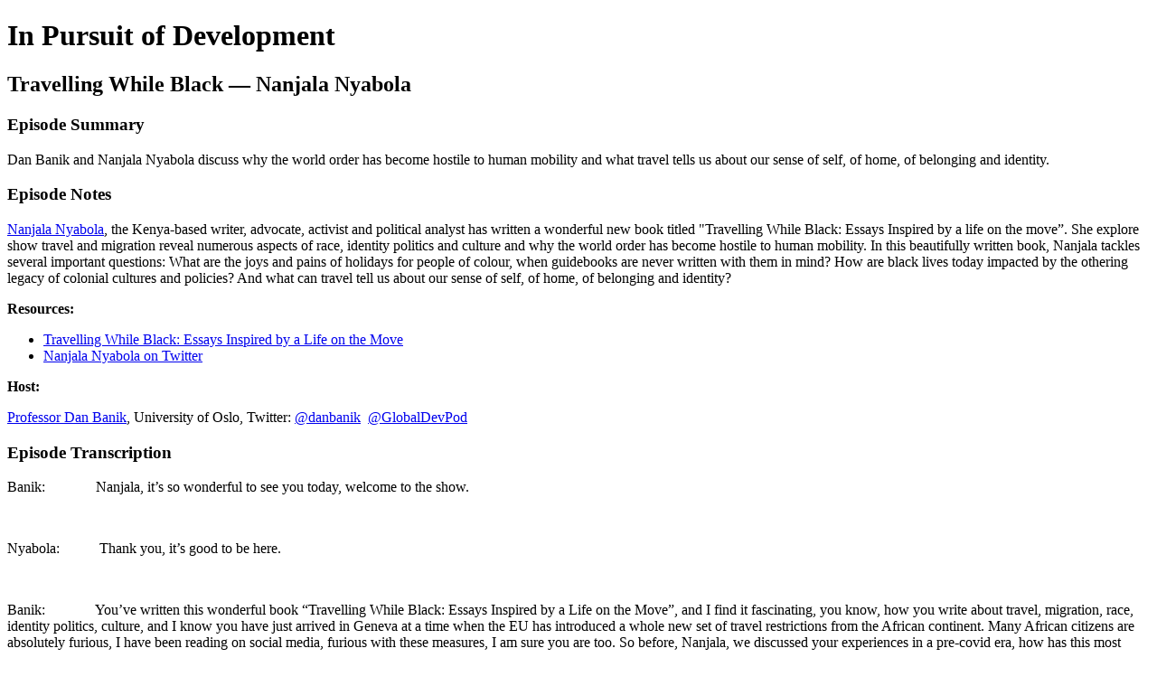

--- FILE ---
content_type: text/html; charset=utf-8
request_url: https://in-pursuit-of-development.simplecast.com/episodes/nanjala-nyabola
body_size: 20582
content:
<!DOCTYPE html>
<html>
<head>
  <meta charset="utf-8">
  <meta http-equiv="X-UA-Compatible" content="IE=edge">
  <meta name="viewport" content="width=device-width, initial-scale=1">
  <meta name="robots" content="follow, index">
  <meta property="fb:app_id" content="428563214171597">
   
  <title>In Pursuit of Development</title>
  <meta name="description" content="Step into conversations that travel across continents and challenge the way you think about progress. From democracy and inequality to climate resilience and healthcare, Dan Banik explores how societies navigate the complex terrain of democracy, poverty, inequality, and sustainability. Through dialogues with scholars, leaders, and innovators, In Pursuit of Development uncovers how ideas travel, why policies succeed or fail, and what it takes to build a more just and resilient world. Expect sharp insights, candid reflections, and a global perspective that connects local struggles to universal aspirations. Listen, reflect, and be inspired to see global development in a new light. 🎧">
   
  <meta property="og:url" content="https://in-pursuit-of-development.simplecast.com/episodes/nanjala-nyabola-S4cO0fc6">
  <meta property="og:title" content="Travelling While Black — Nanjala Nyabola | In Pursuit of Development">
  <meta property="og:description" content="Dan Banik and Nanjala Nyabola discuss why the world order has become hostile to human mobility and what travel tells us about our sense of self, of home, of belonging and identity.">
  <meta property="og:site_name" content="In Pursuit of Development">
  <meta property="og:type" content="website">
  <meta property="og:image" content="https://image.simplecastcdn.com/images/ef70bd2f-345f-4092-be33-5c4ca29e976c/2627181d-3e69-4a76-9519-6aec457593ec/podcastcover-save-nanjala-final.jpg">
  <meta name="og:image:width" content="700">
  <meta name="og:image:height" content="700">
   
  <meta name="twitter:site" content="@simplecast">
  <meta name="twitter:creator" content="@globaldevpod">
  <meta property="twitter:title" content="In Pursuit of Development">
  <meta name="twitter:card" content="player">
   
  <meta name="twitter:player" content="https://player.simplecast.com/e5e53ce8-904e-4bef-97dc-32ba01509de9">
  <meta name="twitter:player:height" content="200">
  <meta name="twitter:player:width" content="444">
  <meta name="twitter:player:stream" content="https://cdn.simplecast.com/audio/4155dda0-a208-4a4e-8e55-99fba3b95f93/episodes/e5e53ce8-904e-4bef-97dc-32ba01509de9/audio/1a180f3c-9c45-48a9-bac7-b0a92e3b780f/default_tc.mp3">
  <meta name="twitter:player:stream:content_type" content="audio/mpeg">
   
  <link rel="icon" type="image/png" sizes="16x16" href="https://image.simplecastcdn.com/assets/simplecast-logo-16.png">
  <link rel="icon" type="image/png" sizes="32x32" href="https://image.simplecastcdn.com/assets/simplecast-logo-32.png">
  <link rel="alternate" type="application/rss+xml" title="RSS" href="https://feeds.simplecast.com/bbeB1xU1">
  <link rel="alternate" type="application/json+oembed" href="https://api.simplecast.com/oembed?url=https%3A%2F%2Fin-pursuit-of-development.simplecast.com%2Fepisodes%2Fnanjala-nyabola-S4cO0fc6" title="Travelling While Black — Nanjala Nyabola | In Pursuit of Development">
</head>
<body>
  <h1>In Pursuit of Development</h1>
  <h2>Travelling While Black — Nanjala Nyabola</h2>
  <h3>Episode Summary</h3>
  <p>
    Dan Banik and Nanjala Nyabola discuss why the world order has become hostile to human mobility and what travel tells us about our sense of self, of home, of belonging and identity.
  </p>
  <h3>Episode Notes</h3>
  <p><a href="http://www.nanjalawrites.com/">Nanjala Nyabola</a>, the Kenya-based writer, advocate, activist and political analyst has written a wonderful new book titled "Travelling While Black: Essays Inspired by a life on the move”. She explore show travel and migration reveal numerous aspects of race, identity politics and culture and why the world order has become hostile to human mobility. In this beautifully written book, Nanjala tackles several important questions: What are the joys and pains of holidays for people of colour, when guidebooks are never written with them in mind? How are black lives today impacted by the othering legacy of colonial cultures and policies? And what can travel tell us about our sense of self, of home, of belonging and identity? </p><p><strong>Resources:</strong></p><ul><li><a href="https://www.hurstpublishers.com/book/travelling-while-black/">Travelling While Black: Essays Inspired by a Life on the Move</a></li><li><a href="https://twitter.com/Nanjala1">Nanjala Nyabola on Twitter</a></li></ul><p><strong>Host:</strong></p><p><a href="https://www.sum.uio.no/english/people/aca/danbanik/">Professor Dan Banik</a>, University of Oslo, Twitter: <a href="https://twitter.com/danbanik">@danbanik</a>  <a href="https://twitter.com/GlobalDevPod">@GlobalDevPod</a></p>

  <h3>Episode Transcription</h3>
  <p>Banik:              Nanjala, it’s so wonderful to see you today, welcome to the show.</p><p> </p><p>Nyabola:           Thank you, it’s good to be here. </p><p> </p><p>Banik:              You’ve written this wonderful book “Travelling While Black: Essays Inspired by a Life on the Move”, and I find it fascinating, you know, how you write about travel, migration, race, identity politics, culture, and I know you have just arrived in Geneva at a time when the EU has introduced a whole new set of travel restrictions from the African continent. Many African citizens are absolutely furious, I have been reading on social media, furious with these measures, I am sure you are too. So before, Nanjala, we discussed your experiences in a pre-covid era, how has this most recent travel experience to Europe been for you?</p><p> </p><p>Nyabola:          Well, this is the first time I have been in Europe since before the pandemic, so a lot of countries, European countries, but also, I think, people don’t necessarily realise that the United States as well had stopped processing tourist visas, or short term visas. I mean, I personally had no reason to be in Europe during the pandemic, there was no great incentive to be there, but even if I had wanted to be there. There was a long period of time when European countries were not processing visas, and so, I was one of the first people, I think, after they reopened in October to go into request a visa, and of course that was very interesting because you are normally one of many, the lines were very short which was very interesting. I mean the thing that strikes me the most about being in Europe right now, is that I am just not sure that ordinary European people are taking this disease as seriously as people are in other parts of the world. I just don’t get that sense of urgency, and I guess it’s how relative privilege insulates people form the realities of how extreme… You know the weekend before I got here there were very violent protests against corona virus measures in Germany and the Netherlands and Austria I believe, there was one more country, and I walked out of the airport and half the people didn’t have masks on, including people who work in the service sector, taxi driver didn’t have a mask on, you know, you can’t take a taxi in Nairobi without a mask, you can’t enter public transport in Nairobi without a mask. I mean, partly it is the transport companies that have made it mandatory for both the drivers and the passengers. And then it is also just partly the overarching anxiety about the disease, that if you walk through… it is not a hundred percent, of course, it is not universal, but you couldn’t walk through the Nairobi international airport and have as few people wearing masks as I saw in Zurich or at the train station. So there is definitely this disparity in, I would say, conciseness, and this is a huge anecdotal thing, it’s obviously not a universal thing, but that’s the one thing I have been really conscious of. Yesterday I went to a restaurant to try to get a cup of tea, and only the people who were buying take away of course have their masks on, and of course it’s a restaurant and everyone is eating and that happens everywhere, but when you think about what winter means and how much time people are about to spend indoors, you really realize that this thing isn’t going to go away anytime soon. </p><p>Banik:              So, you know, that is also my experience, actually, you know, I travelled from Norway to India a month ago and in Norway of course we weren’t using masks, now things are getting bad again. So when I arrived in Delhi or actually on the plane, you now, it was a whole different ballgame altogether, the airports and throughout India people are wearing masks everywhere, even in the hotels, so the only time you don’t use a mask is in the hotel room. So I share some of that, you know I can vouch for this, this is not anecdotal anymore, it appears to me that people are taking this much more seriously in other parts of the world than in Europe or the United States. </p><p> </p><p>Nyabola:           Agreed.</p><p> </p><p>Banik:              And what is interesting about this is that we tend to think in Europe that, you know, we have got everything under control and that there are all of these red-list countries where all the bad stuff is coming from, but when I come here I actually feel much more reassured of being here than being back home. </p><p> </p><p>Nyabola:          And I’ll tell you this, I had a very long conversation with the people at the conference, Swiss and German and we were talking, they were asking about the… there is a German newspaper that did a feature and they called the feature “the African miracle”, and they were asking, you know, why is that the numbers in Africa were low, and I think there is this expectation that when disease happens that poor counties will suffer more. And that is a, partly it is a popular culture trope, you know, when you look at all the movies that are made about mass disease, contagion, you know, all of these films, the disease always comes from a random corner of Africa and then spreads to the other parts of the world, and I think there is this consciousness that has been very quietly embedded in the public in the west that that’s how diseased operate. And so there is, we were having this conversation and I was saying, you know, it sounds like this article was looking for some kind of miracle. And the reality as I experienced it is that most of us are just very scared of getting sick. Because if you get sick in Kenya, there isn’t this massive public health infrastructure that is going to save your life. Best case scenario when you come out of the hospital, you are stuck with a 20 000 dollar bill, if you come out of the, and that is the best case scenario. Worst case scenario: you pass and you leave your family with a 20 000 dollar bill in a country where minimum wage is 50 dollars a month. So there is an overarching anxiety around illness that is very difficult to capture with the common tools of political science, of economics, of all of these social sciences. But I think people who work in humanities more broadly are… I saw an article that captured it really well, the hubris, there is a hubris that is embedded in public consciousness that is making it difficult to fight this disease in the west. There is this idea that illness is something that happens “over there” and not over here, and so, and if something goes wrong the state will come through for me. And I’ll tell you, for us in Kenya, I am a millennial, you know born in the 80s and mid-80s, and I remember the surviving of the HIV/AIDS pandemic. There was a time in the 90s where one in every ten Kenyans hand HIV/AIDS. The last pandemic is still very fresh on our minds as a generation, and so we have a public health infrastructure that is built on the back of addressing a pandemic. Its HIV/AIDS investments that led to community health workers, and radio awareness campaigns that can be deployed in a matter of hours that is… posters can be printed and distributed to the most remote corners of the country overnight. You see these pictures of community health workers on the Congo crossing rivers on rafts to make sure that people get vaccinated against polio. People underestimate the impact of what going without has done to many of these countries. And so they underestimate the, I don’t want to say resilience because I think resilience is kind of a dirty word these days, but they just really underestimate how much these things matter. And so, we were, as I said, you know I was talking to these people and I said to them, you know, we had our first case in April, the first week of April, last week of march 2020, and by April 15th there were public health awareness messages about the corona virus, many crowd source, many done for free, in at least 20 of the 44 languages spoken in Kenya. We… the speed of which the community health mechanisms, which are not, you know, it’s not hospital, it’s not, you know, it’s not ICUs, it’s not whatever, it’s really preventative. The speed at which the preventative mechanisms kicked in was outstanding. We didn’t have six month of debate over masks. We didn’t have six months of debate over, you know, should we close the restaurants because most of us don’t eat at restaurants. So I think it is those contextual things that matter a great deal, and I think that the public consciousness in the west is struggling to understand that in a disease where behaviour matters, where peoples decision making as an individual and as a group matters, it is not just about having the best hospitals, it is also about that consciousness and those behavioural choices, and that is one thing that African countries, that Asian countries is, you know, eventually of course we had a bit of a stumbling block in India, but eventually people are looking around, and they are saying ‘hey, I can’t control the cost of hospital and I can’t control all of that stuff, the only thing I can control is, let me put this little piece of cloth over my nose and mouth and hope for the best’. And I think that’s it. I really do think it’s more important than people realise. </p><p> </p><p>Banik:              So I think it’s really important to make people all over the world aware that there are actually things that work on the African continent, that work in Asia. I remember in February 2020 when, you know, there was, these news started to really make their rounds, I was visiting Malawi, a country that I know relatively well, and I was so impressed that as soon as I got of the aircraft and before we could get into the terminal building, there was this bucket with chlorinated water and there was, you know, a form that we had to fill out, you know, trying to figure out where we had been. None of this was in place when I arrived back home in Oslo three or four weeks later. So, I was so impressed that a country that is often associated with poverty and deprivation and all the bad things, was doing so well, whereas in Norway we were treating it, you know, not as seriously as we should. So, I think there is definitely a case, and I was hoping that in the year and a half that we’ve been all living in the pandemic that there would be greater appreciation for what actually has been possible in countries with limited resources with virtually no vaccines available, and the very fact that the pandemic was kept under control speaks volumes, as you say, for the people who live there. And this fear, right, that I’ve got to look after myself and that actually is a wonderful thing that we can’t take for granted in other parts of the world.</p><p> </p><p>Nyabola:          Absolutely, absolutely. And I think, just to give another anecdotal example, a couple of months ago I was riding my motorcycle in northern Kenya, the most remote parts of the country, about, I mean there are places, small towns that are not even on the map. You have to orient yourself by asking every couple of hundred meters ‘is this the correct road to get to this town’. No phone signal, no nothing. And I get to this town on the Lake Moita. Moita is basically a cluster of huts, it’s a cluster of about 20 huts of which about six are what the South-Africans would call spaza shops, like these general kiosks that sell everything, you know, wheel barrows and bread and everything, and every single one of those six shops had a hand washing station outside, poster on the door about the corona virus in the local language Turkana with illustrations, sort of showing, you know, a very basic schema of the disease, how it works and then also what you need to do to protect yourself. When we arrived we were looking for drinking water so we went to the spazas, and before the woman would open the door she says, in traditional Turkana, by the way, with the beads and whatever, she said ‘wash your hands before I can sell you this bottle of water’. Contrast with walking into a coffee shop in Zurich yesterday, and the guy who was selling me the coffee didn’t have a mask on, there was no hand sanitizer, as I said, the coffee shop was full of people, doors locked, obviously because of the heating, and nobody is wearing a mask, except the six of us who are buying takeout, and the restaurant is full to the brim. Of those two countries you would, context, you would think that it was the Turkana people who had the higher instances of covid-19, right. You would assume that people who are taking more precautions are the people who have higher numbers, and of course it’s not. Because the numbers in this part of the world are out of control. We are talking about the fifth wave being on the doorstep of Western Europe, and so, you know, I think what’s really missing in a lot of these conversations around this, what has been missing from the western side, sort of, looking at the developing world is the assumption that poor people have no agency. Poor countries have no agency, that when disaster happens there is a helplessness, and so the paradigm is that we must respond from a perspective of aiding the helpless. </p><p> </p><p>Banik:              That’s the saviour complex. </p><p> </p><p>Nyabola:          The saviour mentality. And so people are really struggling, I think, policy makers are really struggling with the fact that no one in Africa, no one in Asia is asking to be saved, we are asking for solidarity. We are asking for all of these man made obstacles, to fair distribution of medicines to be taken out, so that we can have a fair shot. But in the absence of that fair shot we cannot underestimate the agency of people who are operating in constraint circumstances. The creativity, the community, the, you know, thinking, it’s like, it’s beyond survival thinking how do I build around this constrained circumstances. And I think it’s so important that we always remember and elevates the instances of agency. The people who are sewing masks, you know, out of scrap fabric, the tailors who are voluntarily sewing masks out of scrap fabric, the people who are putting hand washing stations at bus stations, ‘you can’t get on this bus until you wash your hands and put your mask on’. That’s agency and it operates on aggregate, all these small individual actions on aggregate, having this tangible effect on the trajectory of this disease in many places in the world which we are expected to implode. </p><p> </p><p>Banik:              There is often this tendency, even now, to undermine agency, to treat African countries, Latin America, some parts of Asia as just, you know, there is no hope, we need to save them and it’s all about money and the selfishness that the west really… I had hoped that things would change, but you know, we are taking about booster doses and what not, when people haven’t really received their first dose in many parts of the world. Nanjala, let’s go back to the book, and of course you write about how, you know, these travel books that we often buy, the lonely planets and the rough guides or whatever, they are meant for a totally different audience, right, they are not necessarily meant for everybody, and of course you’ve argued, I suppose, previously that the role of travel books are actually meant for white people. Let’s go back to what you mentioned at the beginning of our conversation, how some of the problems, or the challenges begin when one tries to apply for a visa. Because that itself is an experience that many people in Europe and the United States are not accustomed to, right, so you go into this office and you have to furnish all of these documents and it is expensive, time consuming, you have to wait in line, and then you have some, the visa officer asking all kinds of invasive questions, and it is a humiliation, as I have experienced when I have travelled on an Indian passport before, and I know how privileged I am that I have a Norwegian passport, but I remember how it felt very humiliating to not wait in line as much as just being treated with suspicion. So, what are your thoughts there, Nanjala, of this whole visa process, this method of making sure that, you know, all the documents are right, and you have enough money, and only then can you get the stamp of approval to travel.</p><p> </p><p>Nyabola:          You know, actually I think it’s very connected with the pandemic. Because for me, personally, that’s the anxiety that I have is that the epistemology of the visa process, as applied to poor countries is one that is about how do we stop these people who are going to try and sneak into our country and disappear forever, and steal our benefits, how do we stop them from doing that, that’s the thinking behind the thinking. All of these processes are designed, first of all, to weed out the unworthy, to scrutinize, to weed out the unworthy and then to catch people who have the appearance of worthiness in what they think is a lie or a misrepresentation of their worthiness. And that is the ritual humiliation, that’s the, the fact that you have to open yourself up and vomit all the contents of your life to this visa official who doesn’t know anything about you, really, beyond what’s represented on the paper beyond the calculation, and now, more than ever, it’s machines, right, the first stage of scrutiny now is done by machines and by AI, and the AI is programmed on the biases of the people who, you know, fed it the first information, so you get people who are super eligible having their applications denied on, and the embassy, the Australian embassy, is not able to explain why they did that.</p><p> </p><p>Banik:              Can you explain that, I am not familiar with this new procedure. </p><p> </p><p>Nyabola:          Canada, Australia and New Zealand are the ones that are leading this that, for now, the first steps of application, once you fit in your data, it’s done by AI, it’s done by a computer. And then that kind of screens out the first step.</p><p> </p><p>Banik:              While you are logged on to the website?</p><p> </p><p>Nyabola:          No, you fill it and you submit it and then its processed and there you get an invitation for an interview or your get rejection. And the numbers I put in the book were for student visa applications because those were the once they had to make publicly available. The average Canadian visa rejection rate, global average, is 39 percent. The average for Africa is 79 percent. There are three countries in Africa that have had a 100 percent rejection rate, every single student visa that came from Mozambique, from Somalia, I think from Sudan, but I have to check that third one, every single one in 2019 was rejected. Every last one. So that is a reflection that the data that is put in that system is looking to weed Africans out. That is a huge… 39-79, that is a huge discrepancy, that is a huge difference. The interesting thing is, it’s for me it’s revelatory, right, who do they think is going to, you know, disappear into Canada. The number of Europeans who are in north America right now on invalid travel documents, I think, I saw this in the New York Times, there was about 3000, 3000 documented cases, there are so many undocumented Europeans who go to the United States, especially, on these EST.A. Visas and then they overstay. The government is well aware of it. By the time an African, an Indian, Latin American shows up at the airport on a plane with a visa and a stamp the U.S. government has scrutinized just about every single aspect of their life. They know who their father is, who their mother is, their ID dumber, how much money they have in the bank, where they have been in the last 10 years, but the time they show up at that border, they have done all of that stuff. Whereas Europeans will just, kind of, show up and answer a few questions and go into the country on trust that they will leave at the end of their six months, three months, which many people simply do not. So there is that presumption that’s loaded in there, that I really wanted to draw attention to because I think when Europeans, when people with western passports come to Kenya, especially, but Africa in general, they like to say ‘oh, but I had to pay 50 dollars at the border, and I had to fill in a from’, and I’m like, ‘oh, you had to fill in a form? I had to fill in 19 pages worth of forms’. And I had to go to the bank and have them verify my statements, and I had to provide passports, every single passport that I had, and I have to keep a spread sheet that tracks every single country that I go to, because every time I have to renew my visa I have to answer that question ‘name the countries you have been to in the last 10 years’. I have been to 73 countries. So, you know, there is this attitude that because the form of the visa looks the same, it is a stamp in your passport, people, especially who have the privilege, don’t understand that it’s not just about form, it’s the context in which the processes are done. And I remember, the part that really prompted me to write that particular essay was my own personal experience, which is what I started off the chapter with, but also, when you sit in these visa rooms, and as you said there is this immigration official behind this glass, and there was this woman, I remember, she was an older woman, she was there with her son and she wanted to go to the U.S. to be with her daughter who was having a child, her first child, and we have this tradition where your mother stays with you for the first 90 days, kind of teach you how to take care of your baby, and she wanted to go, and the way the interview room is set up, the lady behind the bullet proof glass shouts at you from the other side of the glass.</p><p> </p><p>Banik:              Yeah.</p><p> </p><p>Nyabola:          And I just remember seeing this older woman, I see her face crumble, when the lady shouted ‘I am not going to give you this visa because I don’t believe that if you go to the United States that you are going to come back’. And, just seeing this grandmother, and I thought, she is clearly in her 70s or in her 80s, what do you think she is going to do? Steal health care? You don’t have health care. So what do you think she is going to do? And these are the things that any bureaucratic analysis of paper work doesn’t capture. You could have the best system on paper and say, it’s only a six page form, how does the person who is administering the form talk to the people who are submitting? </p><p> </p><p>Banik:              Let me share a story with you, many years ago when my wife and I were just newly married I was teaching in Vietnam and my wife came along, and in Vietnam we both needed visas, she is Norwegian and I had then an Indian passport, so that was fine, and then we decided to visit Thailand on our way back and I knew, like you, from previous experience that Indians at that time, this is, I don’t know 2003-2004, needed visas, so even contacted the Thai embassy in Oslo, they said ‘no no no, you will get in on arrival’. So I land up in Bangkok airport with my wife, and we go through one of these immigration checkpoints, they take her passport and she is waved through. With me, they stop me and say no, you have to go to a different line. So we are separated, she is just waiting for me and has no idea what’s going on, and then I am there with all the unwanted people, and I had to pay a 1000 baht and the,</p><p> </p><p>Nyabola:           What?</p><p> </p><p>Banik:              and, well my wife of course, she didn’t have to pay anything, it was free. So I had to pay a 1000 baht, and then the passport, after half an hour just, like thrown back at me, and then I am allowed to enter this beautiful country, I love Thailand, and I shouldn’t say anything bad about it, but that process itself was quite illustrative and important for this relationship I have with my wife, we are still married, I still love her, but she didn’t understand then what it meant to travel on a non-European passport. It was that day, I think, my wife realised the trials and tribulations that one has to go through when you have certain passports. And this is something I wanted to talk to you about too, you know, the power of the African passport, having travelled to as many countries as you have, Nanjala, where do you feel most welcome with a Kenyan passport?</p><p> </p><p>Nyabola:          I mean, a 100 percent in Africa. And I say that knowing full well that that is also relative, because we also of course have discrepancies between each other, right. So on the continent, a Kenyan passport will actually get you pretty far. An Ethiopian passport, not so much. We are right next door to each other, and for the longest time Kenyans were the only people who were allowed to go into Ethiopia without a visa because Ethiopia was very reciprocal, and so when they, when other countries put visa restrictions on Ethiopians, Ethiopians put restrictions on them. There is a thing that happens whereby once the stigma, you know, this thing that I said about the thinking behind the thinking becomes normalized in western countries, it’s like contagion, it spreads and then poor countries starts to apply it onto each other. I mean I had a really difficult time getting an Indian visa when I went to India. And it was, there were places that I was not allowed to go, it was a long list of places that my visa said you are not allowed to go.</p><p> </p><p>Banik:              Yeah, I think that applies for all foreigners, I suppose, there’s sort of sensitive areas. </p><p> </p><p>Nyabola:          Yeah, you know, and so there is that, it’s not, poor countries do it to each other, there is no like idyll for a lot of people. But with a Kenyan passport I can pretty much go anywhere south of the equator, except South Africa. And that is that imbalance that South Africans treat other Africans, have treated other Africans for a long time since 1994, pretty shabbily in terms of access. </p><p> </p><p>Banik:              So do you need a visa to go to South Africa?</p><p> </p><p>Nyabola:           Oh yeah. </p><p> </p><p>Banik:              That you get on arrival, or?</p><p> </p><p>Nyabola:          No, no, no, you have to get it in advance, pay, you have to do the whole thing with the passports and the bank statements and the letters of invitation and where are you staying and if you are staying with a friend they have to provide their ID card and they have to provide their, all of that information. The South African visa is notoriously difficult, even worse than some, maybe not European countries, but certainly Latin American countries. Latin America is the most difficult in terms of they, you apply and they send your paper work to the capital and so you have to wait six weeks and you have to get a letter from the police clearing you. For Ecuador you have to get a letter from the police, even if you are going on a tourist visa, you have to get a letter from the police clearing you, you have to get all this extra paper work. So in terms of procedurally, the Latin American is the most difficult in terms of humiliation and all of these extra bureaucracies, the western, Canada, Australia, New Zealand are the most difficult. Even the United States feels easy compared to New Zealand and Australia. But in Africa and in the Caribbean, with Kenyan passports, it’s really, you, it’s not just that you can get in, it is that people are happy to see you. It’s that, you know, when were at the border of Haiti, the guy was happy, he was like ‘oh my god, there are so many Kenyans here, this is so great, welcome’, and you know, obviously visa is free, so you just get a stamp and lets you in. </p><p> </p><p>Banik:              I hate coming to a country and, you know, trying to figure out how I am going to get a taxi and even though you are returning home, even a country that you have been before, you are always a bit anxious, you are tired and you haven’t slept well, and you’re like, the best thing that can happen is to have a smiling face, to welcome you back. My wife never picks me up at the airport when I return home, I always pick her up, I think that’s a bit unfair. So, sometimes, you know, when I visit certain countries, like India is a great place, if you stay at a particular hotel they sometimes pick you up and, you know, there is somebody who you, if you’ve been travelling quite often, there is somebody you know, and that’s the best feeling, you know.</p><p> </p><p>Nyabola:           It is. </p><p> </p><p>Banik:              And they recognize you and you don’t have to think, you are not worried, you somehow escaped through this strict immigration regime, they have stamped you, you are good to go, and then somebody is there with welcoming arms, that is the best feeling. </p><p> </p><p>Nyabola:          Well, I don’t get picked up from the airport mostly because I don’t like being at airports, I find them, especially with the pandemic, I just find them dirty. I’m obsessive about, like, washing my hands and stuff when I’m at the airport, so I like to be in and out as quickly as possible. I don’t even check in bags if I can avoid it, I just want to be in and out of the airport very quickly.</p><p> </p><p>Banik:              That’s the sign of a professional traveller, you travel light. </p><p> </p><p>Nyabola:          Yeah, listen, I can pack for six weeks in 25 minutes and I won’t forget anything, there is like a method to the madness and… </p><p> </p><p>Banik:              You need to teach me, my friend.</p><p> </p><p>Nyabola:          I could! But what I was going to say is that one of the challenges is that the attitude of immigration officers will also then set the tone for then how you are going to experience that country.</p><p> </p><p>Banik:              Yes.</p><p> </p><p>Nyabola:          And they are people who will treat you with suspicion just because you show up with a certain passport and the condescension, and one of the great ironies for me, as a Kenyan, is that Kenyan immigration officials and the Kenyan people at the airport can be worse with Kenyans than they are with other people.</p><p> </p><p>Banik:              Yeah, they never ask me anything. </p><p> </p><p>Nyabola:          Well, let me tell you, the thing is, they do this thing where for example they’ll serve the people who are on the tourist line before they serve people who are in the Kenyan line, and we’re just supposed to wait.</p><p> </p><p>Banik:              I see. </p><p> </p><p>Nyabola:          We have this thing we call the “sahani ya wageni” mentality, which is that, the literal translation is that, you know when some people save their best plates for visitors, so they eat on terrible cutlery and they save their best for guests, that’s the mentality that pervades the travel sector in Kenya in all shades, even in the hotels and things like that, so, that can be frustrating, you are standing in line and they are processing all these visas and we’re saying excuse me. This would never happen the other way around. In the U.S. I can’t imagine the U.S. coming to process, you know, visa people before they process Americans at the border. So there is that double standard, and a lot of the governments now are offshoring their first level of scrutiny, border scrutiny, to these third countries and to low waged, I don’t even know what to call them. So like if you are flying to Paris, you know, you’re flying Air France to Paris, and you enter the airport after you’ve had your covid documents checked, there are two people who work for this company called Swissport who will take your passports, check your visa, check all the things and ask you where you are going, what it is you are going to do, and I remember they asked me, and I looked at them and I said ‘excuse me, you are not an immigration official, you are not empowered to ask me that’, and she got embarrassed and she gave me back my passport because I don’t think they are accustomed to being challenged. And this is before you’ve even gotten to the check-in desk. This is for them to allow you to stand in line to get to the check-in desk. And then when you get in the check-in desk, the cabin crew, the airline ground staff is going to ask you the same questions again. This is before you’ve even interacted with a single French official. This process has been happening, it will happen in Abidjan if you’re flying Air France in Abidjan, it will happen in all of these places, there is a quiet offshoring that has happened where the frontline of European borders is being exported to poor countries through the airlines, because the airlines don’t want to get fined. By the time I got to the desk, right, where I’m getting to board, my passport had been checked five times. Five times. In JKIA, which is not even the biggest airport in East Africa, forget Africa, it’s not even the biggest airport in East Africa, my passport had been checked five times and every single person who had done those checks were Kenyan. This dynamic is becoming incredibly common. The exportation of European borders, and somehow these people who are on these low wage jobs are more intense with scrutineering their countrymen than even the European border people are. And this is a dynamic that I think people who are studying travel, and who are thinking about borders really need to lean into, the exportation, or the, what do they call it, the projection of European borders, especially fortress Europe to poor countries.</p><p> </p><p>Banik:              This started, I think, the Americans started this in Canada.</p><p> </p><p>Nyabola:           They did. </p><p> </p><p>Banik:              You know, because like when you fly to the US from Canada you do immigration on Canadian soil. And that always bugged me, it was like, you know, and if I had been Canadian I would have been upset, so, and I understand all the reasons for, you know, making it a smooth experience so that as soon as you land you can just, you know, exit, I understand all of this. But it is a bit unnerving that somebody else is doing this in another country. </p><p> </p><p>Nyabola:          Yeah, and like when you, I remember when we were going to Tunisia for a conference, there was a big tech conference, and we had to, you can’t fly from Nairobi to Tunisia directly, you have to through Europe or you have to go through the Gulf. So I flew through Paris and we were coming out of the gangway before you even get out, you know the tube, before you even get to the end there was a immigration official at the end of the border asking you ‘where are you going, what are you doing’, and you know, again, you know, having studied, I challenged and I said ‘excuse me, I am only connecting, I am not entering Paris, you are not Tunisia immigration, you are not supposed to ask me these questions’, and she waved me though. The Kiswahili word we use is ‘kubahatisha’, it’s ‘she is trying’. She is trying because they’ve been told they are trying, but they know, there is no legal basis for extra territorial visa scrutiny being done on these third countries and in these second countries, there is no legal basis for it. People tend to comply because they don’t want any trouble and travel is stressful enough, and fair enough. But the fact that it has been normalized, so quickly, that the American government is asking Canada to check your visa in Ottawa, that the French government is asking Kenyans to check your visa in Nairobi before they even let you out of the plane, and there isn’t an outcry, there isn’t a pushback, these are the things that make me very anxious when I think about travel restrictions related to the corona virus. We accept so many of these things unquestioningly, and they are reshaping the world. They are changing the reality of many people’s lives in very palpable ways. </p><p> </p><p>Banik:              This reminds me of the time, again, when I used to have an Indian passport, and I was teaching in Oslo, and I had this residence permit where it said my occupation, and it said Senior Researcher. And, by the way, during those days, you could just wave a red Norwegian passport at immigration and just say the word ‘norsk’, which means Norwegian, and they wouldn’t even stop you. And I found this fascinating because you had to pronounce it properly, you had to look Norwegian to actually you know, pass this test. So in my case, of course, this guy is looking at my passport and I’m sure you’ve seen there are some officials, they keep looking, they flip through every page, and I’m wondering what are they trying to look at, and so, you know, talk to me, ask me. So anyway, this guy was looking at my residence permit and he was saying, so, ‘what’s the difference between a junior and a senior researcher?’, so I said you know, you need a PhD and stuff like that. And then he is still not convinced, he is saying, and this, I used to live in Norway then, he is saying ‘so, what do you do?’, and I don’t know if this happens to you Nanjala, but sometimes, you know, when I’m being pushed like this in a corner, I become extremely arrogant, so I said something like, and I’m actually quite proud of it, I said ‘I educate Norwegians’. </p><p> </p><p>Nyabola:           Oh, that’s a good one. </p><p> </p><p>Banik:              And this guy was just, he just stabbed me, and had nothing to say. </p><p> </p><p>Nyabola:           I love that, I’m going to try that, or well, let’s see, maybe I won’t try it. </p><p> </p><p>Banik:              Well I mean, I did, I was teaching, I was educating and I wasn’t lying. This is just something that has to stop. I think we really need to teach people how to communicate, how to approach and to treat people with respect rather than this suspicion that everybody is trying to come and cheat you and rob you and take your jobs away. And this starts at the immigration, sort of process, when you are applying for a visa in your home country and then you are met with this very grumpy official at the entry point to a country. But I wanted to also move our discussion towards how it is for you, for me, for many others when we actually have made it through all of these check points, and we have arrived in a country, and you know, you’ve been to India, and I’ve heard about your experiences of visiting the Qutab Minar in Delhi, where you know, there were all these school kids who surrounded you and I wanted to ask you about this experience because, I know this can be, you know, upsetting, in many ways, because as a traveller from a distant country, coming to a new culture, one isn’t always certain, right, whether people are curious or whether they are, they hold certain attitudes, they treat you, they see you differently. How do you cope with that? Because I’ve often found that, you know, my own family, my kids, my oldest who is more light skinned, had blond hair when he was younger, he was often taken photographs of at Indian airports, against his wishes, and he felt that that was weird, you know, there was no privacy. So how have you tackled these rather uncomfortable situations?</p><p> </p><p>Nyabola:          It’s not easy. It is something that I have to keep telling myself to give people grace. Going to south Asia is not always very easy for me, I’ve been to Nepal, I’ve been to India, and it’s really just not very easy to be the object of fascination, and to be objectified in that way. I think the difficulty for me with Delhi was, as you said, making that distinction, who is curious, who are these school kids who are curious and who is really treating me like an object. And I struggled, I am not going to lie, it was very difficult for me, even though I was with friends I had a very hard time, and for me a big part of travel, you know, is being able to experience the rhythms of a place and sort of walk around and take pictures and to really be in the rhythms of the place, and I couldn’t do that in India, in Delhi I couldn’t do it. The cameras in my face, the guy who followed me with his video phone, we were at Jamma Masjid and he followed me for almost 20 minutes as we were walking through Gamma masjid with a camera, a video camera recording me, and it was weird. </p><p> </p><p>Banik:              And you don’t know when to be dismissive, you want to be arrogant, you want to tell people off, or when it is genuine curiosity, you don’t want to seem unfriendly, right.</p><p> </p><p>Nyabola:          I think that, so I’ve been to a lot of places where I’ve been the first black person that many people have encountered,</p><p> </p><p>Banik:              Like a village in the Czech Republic. </p><p>Nyabola:          Like this village in the Czech Republic. And my friend, who is a Chinese friend, who is the first Chinese person that a lot of people had experienced. And I can tell you that that energy was completely different from, you know, being on the subway in New York. That person saying something racist on the subway in New York, that’s not curiosity, there is no reason, I am not the only black person on this subway, I am not the first black person in New York, that’s racism clear-cut and dry. It is this little in between category, what is it that makes me fascinating to you? It’s not humanity, there is something else happening there that is much more difficult to parse through. And my friends give me a hard time because they think that I am too generous.</p><p> </p><p>Banik:              Or you mean you are too polite?</p><p> </p><p>Nyabola:          I am too, not even just too polite, I’m too generous with the way that I, I am definitely not too polite, but that I am too generous with the way that I interpret people’s behaviour, that I am always like giving people the benefit of the doubt, that you know, he has probably never seen an African before and that’s fine. And I think my friends give me a hard time because they are like, well that was racist. </p><p> </p><p>Banik:              Well, I don’t like anybody staring at me, wherever, you know, it’s just this...</p><p> </p><p>Nyabola:          Well, it can be, the staring is one thing, it’s people touching your hair without permission, it’s people getting into your personal space, it’s being recorded without your permission, it’s being followed, it’s being, you know, the staring would be one thing, but it’s the physical interactions that I find the most unnerving, and getting in your personal space. And you know, when a child does it, it’s one thing, I was, I remember I was at a protest at standing rock a couple of years ago, and I was on the reservation, the Standing Rock reservation and we were having a circle, you know,  where people were talking about their different experiences of environmental injustice, and I was of course the only African person at this protest, and this wonderful young lady was sitting next to me, she had a baby, her daughter on her lap, a six year old, and the daughter whispered something in the mothers air and the mother said, you know, go ask her, ask her, and I said you know, you can ask me, and the daughter says, you know, where are you from, I said I’m from Kenya, and she goes I don’t know where that is, and I said, well it’s in Africa, and her eyes just kind of like grew, she was like ‘you’re from Africa?’, and I said ‘yes I’m from Africa’, she goes ‘oh my god, I’ve never met anyone from Africa’, and she says, you know, ‘can I touch your hair’, and I said of course yes you can, and she touched my hair and said ‘ is it curly’, and I said ‘ yes, it’s curl’. And we had this little interaction, very innocent interaction, and at the end of it the mother says ‘thank you so much for answering her questions, we’ve never left the reservation and I’d never though in my entire life that I would ever meet anybody from Africa’. Completely different experience, right. Because you have to give room for those kinds of experiences because we live in a big world and there are people for whom, this thing that we do that we get on a plane and we go to another country and we learn how to say hello and goodbye and eat the food, it’s completely beyond the realm of comprehension. And that’s why I’d like to give people a little bit of grace, because I think, you know, the world is very big. And I think that, you know, we have to be able to parse through some of this murky stuff, that, sometimes it is just misguided curiosity, and, but then sometimes it is really straight up racism for people who have consumed popular culture that portrays, especially black people, but more generally like the other in very vulgar and stereotypical and violent ways. </p><p> </p><p>Banik:              I think it is far worse for some countries and their citizens that there are for others, but again, referring to the example of my wife, Nanjala, we were in, travelling in India again in, 25 years ago, and in a particular northern Indian city, shop keepers along the pavements had the desire of touching our hair while we walked past because it was blond, and so, this happens, and there was this idea that if we went to a liquor store and she was seen there, then..</p><p> </p><p>Nyabola:           She was available. </p><p> </p><p>Banik:              Yeah, she was of loose character, something of that sort. So there are these ideas of foreigners, black, white, Asian, whatever, that have been created and reinforced that just makes some people feel that they can disrespect somebody because they have done certain things or been seen in a particular place in a particular time. </p><p> </p><p>Nyabola:          Yeah, and I’ll tell you what is difficult about being a black woman, is that sometimes you just have to show up. You just have to be present in that place for those assumptions to follow you. I am, as a solo traveller, backpacking travel, and one of the first things that I learnt how to do when I started backpacking was I had to wear a wedding ring. I had a ring on my ring finger, I am not married, and I have to be quick with answering questions about where my husband is, very quick answering questions about where my husband is because merely showing up in a lot of the world as a black woman, just being present, is enough for people to project these assumptions on you, and it is in all kinds of places. All kinds of places. Whether I am in the united states, whether I am, you know, going through small towns in rural Africa, whether I am going through the airports in certain, you know, there is the fact that I mention in the book about how Nigerian women, the Nigerian women visa application for Thailand, they have to get a letter from their husband or their father verifying that they are not sex workers, just existing as an African woman, as a Nigerian woman, wanting to go to Thailand, you know, when there was this whole wave of lets go to Phuket, let’s go to Bali and Indonesia, let’s go and take pictures, Nigerian women couldn’t participate because of those presumptions. And so, yeah, I mean there is, I think it’s really just how do you parse through, what are the distinctions that we have to make in order to give people grace, but not get people so much grace that we are actually enabling racism. I think that’s the question I was grappling with in some of these essays, like the Nepal essay, that’s really the question that I was grappling with. </p><p> </p><p>Banik:              Yeah, so in some situations, Nanjala, I’m sure you’ve been in, like in Haiti, and I’ve been in Malawi, where these categories of race etcetera, they are a bit fluid, so you know on social media I remember last year when I had said something, I had written something on twitter and on Malawi etcetera, I was accused of being white, you know, so and the same thing in terms of when I, if I walk the streets of Blantyre, even though I have Indian origin and I could well be from Malawi, I don’t know how I stick out, and I would have, you know, kids following me asking for money etcetera, which was a relatively new thing, and there I am treated as a foreigner. So, sometimes of course, you know, identity shifts, so whether I’m black, Indian or white depends on the situation that I find myself in. How has it been for you, because in some instances your race, your identity has been an advantage, right?</p><p> </p><p>Nyabola:          For me personally I think it’s always great, I love being a black woman. I will say this, a lot of our interrogations of race spend so much time thinking about the experience of the people who are “raced”, who are placed in these categories, and not enough time interrogating the motivations of the people who are doing the categorization. The way in which whiteness orders the world and sorts the world I think is a much more interesting, or could be a much more fruitful exploration than trying to define what it means to be black, because what of course it means to be black varies considerably throughout the world. Sudanese people, I wrote about this in the book, you know, being in Sudan whereby there is an entire group of people who call themselves Arab in Sudan, and everybody else black, and then they go to the Gulf and they are black and they’re not Arab, they will never be Arab. Omar al-Bashir, you know, would call himself Arab and then go to Saudi Arabia and be called black the same racial animus that he would project onto southern Sudanese people. The invention of whiteness is much more potent for understanding racism and unpacking racism than I think the efforts to create a narrative of global blackness would yield. And you think about Brazil, for example, someone just wrote an excellent thread about this. There are many Brazilians who are of mixed heritage who in Brazil would never be counted as black, but who go to the United States and because of the one drop-drop-rule, the extreme whiteness that order society in the United States would be considered black. Barack Obama would not be considered black in Kenya, he is mixed. He would not be considered black in South Africa, he would be coloured, you know, but that is how the one, and so then we think about well what is the politics of the one-drop-rule? Why was whiteness so extreme in the United States? Why do these blurred categories, you know, exist in other societies? And I think that is kind of the invitation I was leaving on the table, is that whiteness is not necessarily about phenotypical distinctions, it’s not about the colour of your skin per se, there is a political  project that is embedded in that that I think we need to pay a little bit more attention to before we embrace it, even if we are speaking against it, if you are using it as a construct you are reifying its meaning, and I think before we do that we need to unpack that. And that Haiti essay was really an example of how weird this thing can be. Because I’m not Barack Obama, I’m not half-half, there is no ambiguity about the colour of my skin and the curl of my hair, but there is this politics of privilege that is loaded into the construct that people are wielding, you know, in a very specific social context because of the relationship that Haitians, for example, have with the Dominican Republic which with whom they share an island, and the fact that most of the descendants of the Dominican Republic are Latin or, you know, half Spanish, and Haitians they are black, the Haitian side of Hispaniola they are black, so there is a dynamic of race there that is flowing around that island that the political import of whiteness has very specific implications. And, you know, it is not an easy conversation to have because I think that there is this desire to articulate liberation discourse that flips whiteness on its head and that challenges it and antagonises it, and I think there is, you feel that momentum right now, there is the thread that unites the politics that allow people to be held in cages in the Mexico border, US border, and to die in the Mediterranean sea and to die in the South Pacific, and that is the narrative of the politics of whiteness, border, than leaving people to die. However, you know, the people who are on the Mexican border are, you know, Latin American and we have Africans and Arabs and, you know, people from the Gulf in the Mediterranean sea, and we have people from Myanmar and from Bangladesh, whatever, dying in the south Asian sea. So what will the liberation discourse look like? Is it about constructing a unitary idea of blackness that subsumes all of these differences and, you know, fills it with something different? Or is it really about flipping the lens back and interrogating what it is about political whiteness that normalizes this kind of cruelty and makes it tolerable or acceptable in bureaucratic terms as long as the paper work is correct? Those are some of the difficult questions that I wanted to put on the table because I, and you know using yourself as the story is very difficult, but because I had experienced this, because I really, I was in Haiti as myself and I was being called black, it is like, it is not about race, it is something that you are reaching towards that is important to think about. You know, when I go to Sudan and I see black skinned people distinguish themselves as Arab, there is something there that people are trying to reach towards that I think, well, South Africans, you know coloured people distinguish themselves from black people who are bureaucratically distinguished by the apartheid state. There is something there that needs to be unpacked and I am not sure that trying to develop a universal narrative of what it means to be black is going to give us the liberation that we need if we don’t give ourselves the time to stop and interrogate what the political projects of whiteness is and what it does to the way the world is ordered. </p><p> </p><p>Banik:              Nanjala, congrats on this absolutely brilliant book, beautifully written. I want to keep chatting with you, but I have to let you go, I know you tired, you’ve been travelling. Thank you so much for coming on my show, I’ve had such a blast.</p><p> </p><p>Nyabola:           Thank you for having me, it’s been great to connect. </p><p> </p><p> </p>

</body>
</html>
